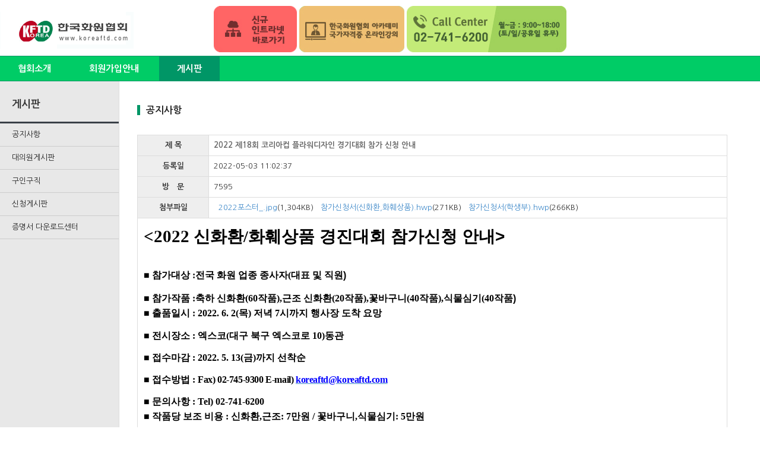

--- FILE ---
content_type: text/html; charset=UTF-8
request_url: http://koreaftd.com/v1/bbs/bbs.php?cmd=view&board_name=notice&bid=11&curpage=2&s_text=&s_text=
body_size: 5541
content:
<!DOCTYPE html>
<!--[if IE 8]> <html lang="ko-KR" class="ie8"> <![endif]-->
<!--[if !IE]><!-->
<html lang="ko-KR">
<!--<![endif]-->
<head>
<meta charset="utf-8" />
<meta name="viewport" content="width=device-width, initial-scale=1.0, maximum-scale=1.0, minimum-scale=0.5" />
<meta http-equiv="X-UA-Compatible" content="IE=edge">
<title>(사)한국화원협회</title>
<meta property="og:title" content="(사)한국화원협회">
<meta property="og:type" content="website">
<meta property="og:image" content="http://www.koreaftd.com/images/sns_logo.png">
<!-- Bootstrap -->
<link href="/v1/assets/css/sy-admin.css?v=1763355346" rel="stylesheet">
<link href="/v1/assets/css/bootstrap.min.css?v=1763355346" rel="stylesheet">
<!--[if lt IE 9]>
<script src="https://oss.maxcdn.com/html5shiv/3.7.2/html5shiv.min.js"></script>
<script src="https://oss.maxcdn.com/respond/1.4.2/respond.min.js"></script>
<![endif]-->
<!-- Bootstrap core JavaScript
================================================== -->
<link href="/v1/assets/plugins/jquery-ui-1.10.4/themes/base/minified/jquery-ui.min.css" rel="stylesheet" />
<script src="/js/util.js"></script>
<script src="/v1/assets/plugins/jquery-1.8.2/jquery-1.8.2.min.js"></script>
<script src="/v1/assets/plugins/jquery-ui-1.10.4/ui/minified/jquery-ui.min.js"></script>
<script src="/v1/assets/plugins/bootstrap-3.1.1/js/bootstrap.min.js"></script>
<script type="text/javascript" src="/v1/assets/js/jquery.techbytarun.excelexportjs.min.js"></script>
<!--[if lt IE 9]>
<script src="/manage/assets/crossbrowserjs/html5shiv.js"></script>
<script src="/manage/assets/crossbrowserjs/respond.min.js"></script>
<script src="/manage/assets/crossbrowserjs/excanvas.min.js"></script>
<![endif]-->
</head>
<style type='text/css'>
.bx-loading{display:none;position:absolute;top:0;left:0;z-index:2000;width:100%;min-height:50px;height:50%;background:url(/manage/images/bx_loader.gif) center center no-repeat}
.inner {
position: absolute;
left: 50%;
transform: translateX(-50%);
}
</style>
<body>
<div id="time_check" style="display:block;text-align:center;width:100%;position:absolute"></div>
<div class="bx-loading"></div>
<div class="top_area">
<div class="top_logo1" style="margin-top:0px;margin-bottom:5px;">
<div style="float:left;width:340px;margin-top:15px;"><a href="/"><img src="/manage/images/logo.gif"></a></div>
<div style="float:left;padding-top:5px;margin-left:20px;margin-bottom:5px;border:0px solid red;">
<a href="https://intranet.koreaftd.com/" target="_blank"><img src="/img/btn_intranet1.gif"></a>
<a href="http://kftd.yadoc.co.kr/kftd.php" target="_blank"><img src="/img/btn_online_lec1.gif"></a>
<img src="/img/btn_callcenter3.gif">
</div>
</div>
<!-- //logo -->
<!-- navigation -->
<div class="navi">
<div style="width:100%;height:1px;background-color: #009666"></div>
<ul class="nav">
<li ><a href="/v1/about.php?page=1"><b>협회소개</b></a></li>
<li ><a href="/v1/membership.php?page=1"><b>회원가입안내</b></a></li>
<li class="active"><a href="/v1/bbs/bbs.php?cmd=list&board_name=notice"><b>게시판</b></a></li>
</ul>
<div style="width:100%;height:1px;background-color: #009666"></div>
</div>
<!-- //navigation -->
</div>
<!-- //top area -->
<div class="inner2" style="width:1250px; min-height: 700px; border: 0px solid red;">
<table class="frame_set">
<tr>
<td class="left_td" style="height:800px;">
<div class="left_area">
<h2>게시판</h2>
<ul class="left_menu">
<li>
<a href="/v1/bbs/bbs.php?cmd=list&board_name=notice">공지사항</a>
</li>
<li>
<a href="/v1/bbs/bbs.php?cmd=list&board_name=vote">대의원게시판</a>
</li>
<li>
<a href="/v1/bbs/bbs.php?cmd=list&board_name=job">구인구직</a>
</li>
<li>
<a href="/v1/bbs/app.php?cmd=list">신청게시판</a>
</li>
<li>
<a href="/v1/bbs/certi.php?cmd=list">증명서 다운로드센터</a>
</li>
</ul>
<div style="height:40px;"></div>
</div>
</td>
<td  class="right_td">
<script>
function Delete() {
var f = document.del;
if (confirm('정말 삭제하시겠습니까?')){
f.submit();
}
}
function OneReply(){
var f = document.onereply;
if (f.user_name.value==''){
alert('이름을 입력하세요.');
f.user_name.focus();
return;
}
if (f.comments.value==''){
alert('내용을 입력하세요.');
f.comments.focus();
return;
}
f.submit();
}
function OneReplyDelete(rid) {
var f = document.delonereply;
if (confirm('정말 삭제하시겠습니까?')){
f.rid.value = rid;
f.submit();
}
}
</script>
<h3 class="bl_a">공지사항</h3>
<br>
<table class="table table-bordered table_left_th">
<tr>
<td style="width:120px;" bgcolor="#eeeeee" height="25" align="center"><b>제 목</b></td>
<td height="25" class="text-left"><div style="width:100%; text-align: left"><font color="#666666"><b>2022 제18회 코리아컵 플라워디자인 경기대회 참가 신청 안내</b></font></div></td>
</tr>
<!--tr>
<td bgcolor="#eeeeee"  height="25" align="center"><b>등록일</b></td>
<td align="center">2022-05-03 11:02:37</td>
<td bgcolor="#eeeeee"  height="25" align="center"><b>방　문</b></td>
<td align="center">7595</td>
</tr-->
<tr>
<td bgcolor="#eeeeee"  height="25" align="center"><b>등록일</b></td>
<td class="text-left">2022-05-03 11:02:37</td>
</tr>
<tr>
<td bgcolor="#eeeeee"  height="25" align="center"><b>방　문</b></td>
<td class="text-left">7595</td>
</tr>
<tr>
<td bgcolor="#eeeeee" height="25" align="center"><b>첨부파일</b></td>
<td style="text-align:left;">&nbsp;
<a href="/commonlib/utils/download.php?fname=20220503110237.jpg">2022포스터_.jpg</a>(1,304KB)&nbsp;&nbsp;
<a href="/commonlib/utils/download.php?fname=20220511102911.hwp">참가신청서(신화환,화훼상품).hwp</a>(271KB)&nbsp;&nbsp;
<a href="/commonlib/utils/download.php?fname=20220524132809.hwp">참가신청서(학생부).hwp</a>(266KB)&nbsp;&nbsp;
</td>
</tr>
<tr>
<td height=45 colspan="2" style="padding:10px;" valign=top><div style="width:100%;word-wrap: break-word;text-align: left;"><p style="margin: 0px; padding: 0px; color: rgb(0, 0, 0); text-transform: none; text-indent: 0px; letter-spacing: normal; font-family: 돋움, Dotum, Helvetica, sans-serif; font-size: 12px; font-style: normal; font-weight: 700; word-spacing: 0px; white-space: normal; orphans: 2; widows: 2; font-variant-ligatures: normal; font-variant-caps: normal; -webkit-text-stroke-width: 0px; text-decoration-thickness: initial; text-decoration-style: initial; text-decoration-color: initial;"><span lang="EN-US" style="text-align: center; letter-spacing: 0pt; font-family: HY신명조; font-size: 22pt;">&lt;2022 </span><span style="text-align: center; font-size: 21pt;">신화환</span><span lang="EN-US" style="text-align: center; letter-spacing: 0pt; font-family: HY신명조; font-size: 21pt;">/</span><span style="text-align: center; font-size: 21pt;">화훼상품 경진대회 참가신청 안내&gt;</span></p><p style="margin: 0px; padding: 0px; color: rgb(0, 0, 0); text-transform: none; text-indent: 0px; letter-spacing: normal; font-family: 돋움, Dotum, Helvetica, sans-serif; font-size: 12px; font-style: normal; font-weight: 700; word-spacing: 0px; white-space: normal; orphans: 2; widows: 2; font-variant-ligatures: normal; font-variant-caps: normal; -webkit-text-stroke-width: 0px; text-decoration-thickness: initial; text-decoration-style: initial; text-decoration-color: initial;">&nbsp;</p><p style="margin: 0px; padding: 0px; color: rgb(0, 0, 0); text-transform: none; text-indent: 0px; letter-spacing: normal; font-family: 돋움, Dotum, Helvetica, sans-serif; font-size: 12px; font-style: normal; font-weight: 700; word-spacing: 0px; white-space: normal; orphans: 2; widows: 2; font-variant-ligatures: normal; font-variant-caps: normal; -webkit-text-stroke-width: 0px; text-decoration-thickness: initial; text-decoration-style: initial; text-decoration-color: initial;">&nbsp;</p><p style="margin: 0px; padding: 0px; color: rgb(0, 0, 0); text-transform: none; text-indent: 0px; letter-spacing: normal; font-family: 돋움, Dotum, Helvetica, sans-serif; font-size: 12px; font-style: normal; font-weight: 700; word-spacing: 0px; white-space: normal; orphans: 2; widows: 2; font-variant-ligatures: normal; font-variant-caps: normal; -webkit-text-stroke-width: 0px; text-decoration-thickness: initial; text-decoration-style: initial; text-decoration-color: initial;"><span style="letter-spacing: 0pt; font-size: 12pt;">■&nbsp;</span><span style="font-size: 12pt;">참가대상&nbsp;</span><span lang="EN-US" style="letter-spacing: 0pt; font-family: HY신명조; font-size: 12pt;">:</span><span style="font-size: 12pt;">전국 화원 업종 종사자</span><span lang="EN-US" style="letter-spacing: 0pt; font-family: HY신명조; font-size: 12pt;">(</span><span style="font-size: 12pt;">대표 및 직원)</span></p><p style="margin: 0px; padding: 0px; color: rgb(0, 0, 0); text-transform: none; text-indent: 0px; letter-spacing: normal; font-family: 돋움, Dotum, Helvetica, sans-serif; font-size: 12px; font-style: normal; font-weight: 700; word-spacing: 0px; white-space: normal; orphans: 2; widows: 2; font-variant-ligatures: normal; font-variant-caps: normal; -webkit-text-stroke-width: 0px; text-decoration-thickness: initial; text-decoration-style: initial; text-decoration-color: initial;"><span style="font-size: 12pt;">&nbsp;</span></p><p class="0" style="margin: 0px; padding: 0px; color: rgb(0, 0, 0); text-transform: none; line-height: 12px; text-indent: 0px; letter-spacing: normal; font-family: 돋움, Dotum, Helvetica, sans-serif; font-size: 12px; font-style: normal; font-weight: 700; word-spacing: 0px; white-space: normal; orphans: 2; widows: 2; font-variant-ligatures: normal; font-variant-caps: normal; -webkit-text-stroke-width: 0px; text-decoration-thickness: initial; text-decoration-style: initial; text-decoration-color: initial;"><span style="letter-spacing: 0pt; font-size: 12pt;">■&nbsp;</span><span style="font-size: 12pt;">참가작품&nbsp;</span><span lang="EN-US" style="letter-spacing: 0pt; font-family: HY신명조; font-size: 12pt;">:</span><span style="font-size: 12pt;">축하 신화환</span><span lang="EN-US" style="letter-spacing: 0pt; font-family: HY신명조; font-size: 12pt;">(60</span><span style="font-size: 12pt;">작품</span><span lang="EN-US" style="letter-spacing: 0pt; font-family: HY신명조; font-size: 12pt;">),</span><span style="font-size: 12pt;">근조 신화환</span><span lang="EN-US" style="letter-spacing: 0pt; font-family: HY신명조; font-size: 12pt;">(20</span><span style="font-size: 12pt;">작품</span><span lang="EN-US" style="letter-spacing: 0pt; font-family: HY신명조; font-size: 12pt;">),</span><span style="font-size: 12pt;">꽃바구니</span><span lang="EN-US" style="letter-spacing: 0pt; font-family: HY신명조; font-size: 12pt;">(40</span><span style="font-size: 12pt;">작품</span><span lang="EN-US" style="letter-spacing: 0pt; font-family: HY신명조; font-size: 12pt;">),</span><span style="font-size: 12pt;">식물심기</span><span lang="EN-US" style="letter-spacing: 0pt; font-family: HY신명조; font-size: 12pt;">(40</span><span style="font-size: 12pt;">작품)</span></p><p class="0" style="margin: 0px; padding: 0px; color: rgb(0, 0, 0); text-transform: none; line-height: 12px; text-indent: 0px; letter-spacing: normal; font-family: 돋움, Dotum, Helvetica, sans-serif; font-size: 12px; font-style: normal; font-weight: 700; word-spacing: 0px; white-space: normal; orphans: 2; widows: 2; font-variant-ligatures: normal; font-variant-caps: normal; -webkit-text-stroke-width: 0px; text-decoration-thickness: initial; text-decoration-style: initial; text-decoration-color: initial;">&nbsp;<o:p></o:p></p><p class="0" style="margin: 0px; padding: 0px; color: rgb(0, 0, 0); text-transform: none; line-height: 12px; text-indent: 0px; letter-spacing: normal; font-family: 돋움, Dotum, Helvetica, sans-serif; font-size: 12px; font-style: normal; font-weight: 700; word-spacing: 0px; white-space: normal; orphans: 2; widows: 2; font-variant-ligatures: normal; font-variant-caps: normal; -webkit-text-stroke-width: 0px; text-decoration-thickness: initial; text-decoration-style: initial; text-decoration-color: initial;"><span style="letter-spacing: 0pt; font-size: 12pt;">■&nbsp;</span><span style="font-size: 12pt;">출품일시&nbsp;</span><span lang="EN-US" style="letter-spacing: 0pt; font-family: HY신명조; font-size: 12pt;">: 2022. 6. 2(</span><span style="font-size: 12pt;">목</span><span lang="EN-US" style="letter-spacing: 0pt; font-family: HY신명조; font-size: 12pt;">) </span><span style="font-size: 12pt;">저녁&nbsp;</span><span lang="EN-US" style="letter-spacing: 0pt; font-family: HY신명조; font-size: 12pt;">7</span><span style="font-size: 12pt;">시까지 행사장 도착 요망</span></p><p class="0" style="margin: 0px; padding: 0px; color: rgb(0, 0, 0); text-transform: none; line-height: 12px; text-indent: 0px; letter-spacing: normal; font-family: 돋움, Dotum, Helvetica, sans-serif; font-size: 12px; font-style: normal; font-weight: 700; word-spacing: 0px; white-space: normal; orphans: 2; widows: 2; font-variant-ligatures: normal; font-variant-caps: normal; -webkit-text-stroke-width: 0px; text-decoration-thickness: initial; text-decoration-style: initial; text-decoration-color: initial;"><span style="font-size: 12pt;">&nbsp;</span></p><p class="0" style="margin: 0px; padding: 0px; color: rgb(0, 0, 0); text-transform: none; line-height: 12px; text-indent: 0px; letter-spacing: normal; font-family: 돋움, Dotum, Helvetica, sans-serif; font-size: 12px; font-style: normal; font-weight: 700; word-spacing: 0px; white-space: normal; orphans: 2; widows: 2; font-variant-ligatures: normal; font-variant-caps: normal; -webkit-text-stroke-width: 0px; text-decoration-thickness: initial; text-decoration-style: initial; text-decoration-color: initial;">&nbsp;<o:p></o:p></p><p class="0" style="margin: 0px; padding: 0px; color: rgb(0, 0, 0); text-transform: none; line-height: 12px; text-indent: 0px; letter-spacing: normal; font-family: 돋움, Dotum, Helvetica, sans-serif; font-size: 12px; font-style: normal; font-weight: 700; word-spacing: 0px; white-space: normal; orphans: 2; widows: 2; font-variant-ligatures: normal; font-variant-caps: normal; -webkit-text-stroke-width: 0px; text-decoration-thickness: initial; text-decoration-style: initial; text-decoration-color: initial;"><span style="letter-spacing: 0pt; font-size: 12pt;">■&nbsp;</span><span style="font-size: 12pt;">전시장소&nbsp;</span><span lang="EN-US" style="letter-spacing: 0pt; font-family: HY신명조; font-size: 12pt;">: </span><span style="font-size: 12pt;">엑스코</span><span lang="EN-US" style="letter-spacing: 0pt; font-family: HY신명조; font-size: 12pt;">(</span><span style="font-size: 12pt;">대구 북구 엑스코로&nbsp;</span><span lang="EN-US" style="letter-spacing: 0pt; font-family: HY신명조; font-size: 12pt;">10)</span><span style="font-size: 12pt;">동관</span></p><p class="0" style="margin: 0px; padding: 0px; color: rgb(0, 0, 0); text-transform: none; line-height: 12px; text-indent: 0px; letter-spacing: normal; font-family: 돋움, Dotum, Helvetica, sans-serif; font-size: 12px; font-style: normal; font-weight: 700; word-spacing: 0px; white-space: normal; orphans: 2; widows: 2; font-variant-ligatures: normal; font-variant-caps: normal; -webkit-text-stroke-width: 0px; text-decoration-thickness: initial; text-decoration-style: initial; text-decoration-color: initial;">&nbsp;<o:p></o:p></p><p class="0" style="margin: 0px; padding: 0px; color: rgb(0, 0, 0); text-transform: none; line-height: 12px; text-indent: 0px; letter-spacing: normal; font-family: 돋움, Dotum, Helvetica, sans-serif; font-size: 12px; font-style: normal; font-weight: 700; word-spacing: 0px; white-space: normal; orphans: 2; widows: 2; font-variant-ligatures: normal; font-variant-caps: normal; -webkit-text-stroke-width: 0px; text-decoration-thickness: initial; text-decoration-style: initial; text-decoration-color: initial;">&nbsp;</p><p class="0" style="margin: 0px; padding: 0px; color: rgb(0, 0, 0); text-transform: none; line-height: 12px; text-indent: 0px; letter-spacing: normal; font-family: 돋움, Dotum, Helvetica, sans-serif; font-size: 12px; font-style: normal; font-weight: 700; word-spacing: 0px; white-space: normal; orphans: 2; widows: 2; font-variant-ligatures: normal; font-variant-caps: normal; -webkit-text-stroke-width: 0px; text-decoration-thickness: initial; text-decoration-style: initial; text-decoration-color: initial;"><span style="letter-spacing: 0pt; font-size: 12pt;">■&nbsp;</span><span style="font-size: 12pt;">접수마감&nbsp;</span><span lang="EN-US" style="letter-spacing: 0pt; font-family: HY신명조; font-size: 12pt;">: 2022. 5. 13(</span><span style="font-size: 12pt;">금</span><span lang="EN-US" style="letter-spacing: 0pt; font-family: HY신명조; font-size: 12pt;">)</span><span style="font-size: 12pt;">까지 선착순</span></p><p class="0" style="margin: 0px; padding: 0px; color: rgb(0, 0, 0); text-transform: none; line-height: 12px; text-indent: 0px; letter-spacing: normal; font-family: 돋움, Dotum, Helvetica, sans-serif; font-size: 12px; font-style: normal; font-weight: 700; word-spacing: 0px; white-space: normal; orphans: 2; widows: 2; font-variant-ligatures: normal; font-variant-caps: normal; -webkit-text-stroke-width: 0px; text-decoration-thickness: initial; text-decoration-style: initial; text-decoration-color: initial;">&nbsp;<o:p></o:p></p><p class="0" style="margin: 0px; padding: 0px; color: rgb(0, 0, 0); text-transform: none; line-height: 12px; text-indent: 0px; letter-spacing: normal; font-family: 돋움, Dotum, Helvetica, sans-serif; font-size: 12px; font-style: normal; font-weight: 700; word-spacing: 0px; white-space: normal; orphans: 2; widows: 2; font-variant-ligatures: normal; font-variant-caps: normal; -webkit-text-stroke-width: 0px; text-decoration-thickness: initial; text-decoration-style: initial; text-decoration-color: initial;">&nbsp;</p><p class="0" style="margin: 0px; padding: 0px; color: rgb(0, 0, 0); text-transform: none; line-height: 12px; text-indent: 0px; letter-spacing: normal; font-family: 돋움, Dotum, Helvetica, sans-serif; font-size: 12px; font-style: normal; font-weight: 700; word-spacing: 0px; white-space: normal; orphans: 2; widows: 2; font-variant-ligatures: normal; font-variant-caps: normal; -webkit-text-stroke-width: 0px; text-decoration-thickness: initial; text-decoration-style: initial; text-decoration-color: initial;"><span style="letter-spacing: 0pt; font-size: 12pt;">■&nbsp;</span><span style="font-size: 12pt;">접수방법&nbsp;</span><span lang="EN-US" style="letter-spacing: 0pt; font-family: HY신명조; font-size: 12pt;">: </span><span lang="EN-US" style="letter-spacing: -0.3pt; font-family: HY신명조; font-size: 12pt;">Fax) 02-745-9300 E-mail)&nbsp;</span><a href="mailto:koreaftd@koreaftd.com"><u><span lang="EN-US" style="color: rgb(0, 0, 255); letter-spacing: -0.3pt; font-family: HY신명조; font-size: 12pt;">koreaftd@koreaftd.com</span></u></a></p><p class="0" style="margin: 0px; padding: 0px; color: rgb(0, 0, 0); text-transform: none; line-height: 12px; text-indent: 0px; letter-spacing: normal; font-family: 돋움, Dotum, Helvetica, sans-serif; font-size: 12px; font-style: normal; font-weight: 700; word-spacing: 0px; white-space: normal; orphans: 2; widows: 2; font-variant-ligatures: normal; font-variant-caps: normal; -webkit-text-stroke-width: 0px; text-decoration-thickness: initial; text-decoration-style: initial; text-decoration-color: initial;">&nbsp;</p><p class="0" style="margin: 0px; padding: 0px; color: rgb(0, 0, 0); text-transform: none; line-height: 12px; text-indent: 0px; letter-spacing: normal; font-family: 돋움, Dotum, Helvetica, sans-serif; font-size: 12px; font-style: normal; font-weight: 700; word-spacing: 0px; white-space: normal; orphans: 2; widows: 2; font-variant-ligatures: normal; font-variant-caps: normal; -webkit-text-stroke-width: 0px; text-decoration-thickness: initial; text-decoration-style: initial; text-decoration-color: initial;">&nbsp;</p><p class="0" style="margin: 0px; padding: 0px; color: rgb(0, 0, 0); text-transform: none; line-height: 12px; text-indent: 0px; letter-spacing: normal; font-family: 돋움, Dotum, Helvetica, sans-serif; font-size: 12px; font-style: normal; font-weight: 700; word-spacing: 0px; white-space: normal; orphans: 2; widows: 2; font-variant-ligatures: normal; font-variant-caps: normal; -webkit-text-stroke-width: 0px; text-decoration-thickness: initial; text-decoration-style: initial; text-decoration-color: initial;"><span lang="EN-US" style="letter-spacing: -0.3pt; font-family: HY신명조; font-size: 12pt;"></span></p><p class="0" style="margin: 0px; padding: 0px; color: rgb(0, 0, 0); text-transform: none; line-height: 12px; text-indent: 0px; letter-spacing: normal; font-family: 돋움, Dotum, Helvetica, sans-serif; font-size: 12px; font-style: normal; font-weight: 700; word-spacing: 0px; white-space: normal; orphans: 2; widows: 2; font-variant-ligatures: normal; font-variant-caps: normal; -webkit-text-stroke-width: 0px; text-decoration-thickness: initial; text-decoration-style: initial; text-decoration-color: initial;"><span style="letter-spacing: 0pt; font-size: 12pt;">■&nbsp;</span><span style="font-size: 12pt;">문의사항&nbsp;</span><span lang="EN-US" style="letter-spacing: 0pt; font-family: HY신명조; font-size: 12pt;">: Tel) 02-741-6200</span></p><p class="0" style="margin: 0px; padding: 0px; color: rgb(0, 0, 0); text-transform: none; line-height: 12px; text-indent: 0px; letter-spacing: normal; font-family: 돋움, Dotum, Helvetica, sans-serif; font-size: 12px; font-style: normal; font-weight: 700; word-spacing: 0px; white-space: normal; orphans: 2; widows: 2; font-variant-ligatures: normal; font-variant-caps: normal; -webkit-text-stroke-width: 0px; text-decoration-thickness: initial; text-decoration-style: initial; text-decoration-color: initial;">&nbsp;<o:p></o:p></p><p class="0" style="margin: 0px; padding: 0px; color: rgb(0, 0, 0); text-transform: none; line-height: 12px; text-indent: 0px; letter-spacing: normal; font-family: 돋움, Dotum, Helvetica, sans-serif; font-size: 12px; font-style: normal; font-weight: 700; word-spacing: 0px; white-space: normal; orphans: 2; widows: 2; font-variant-ligatures: normal; font-variant-caps: normal; -webkit-text-stroke-width: 0px; text-decoration-thickness: initial; text-decoration-style: initial; text-decoration-color: initial;"><span style="letter-spacing: 0pt; font-size: 12pt;">■&nbsp;</span><span style="font-size: 12pt;">작품당 보조 비용&nbsp;</span><span lang="EN-US" style="letter-spacing: 0pt; font-family: HY신명조; font-size: 12pt;">: </span><span style="font-size: 12pt;">신화환</span><span lang="EN-US" style="letter-spacing: 0pt; font-family: HY신명조; font-size: 12pt;">,</span><span style="font-size: 12pt;">근조</span><span lang="EN-US" style="letter-spacing: 0pt; font-family: HY신명조; font-size: 12pt;">: 7</span><span style="font-size: 12pt;">만원&nbsp;</span><span lang="EN-US" style="letter-spacing: 0pt; font-family: HY신명조; font-size: 12pt;">/ </span><span style="font-size: 12pt;">꽃바구니</span><span lang="EN-US" style="letter-spacing: 0pt; font-family: HY신명조; font-size: 12pt;">,</span><span style="font-size: 12pt;">식물심기</span><span lang="EN-US" style="letter-spacing: 0pt; font-family: HY신명조; font-size: 12pt;">: 5</span><span style="font-size: 12pt;">만원</span></p><p class="0" style="margin: 0px; padding: 0px; color: rgb(0, 0, 0); text-transform: none; line-height: 12px; text-indent: 0px; letter-spacing: normal; font-family: 돋움, Dotum, Helvetica, sans-serif; font-size: 12px; font-style: normal; font-weight: 700; word-spacing: 0px; white-space: normal; orphans: 2; widows: 2; font-variant-ligatures: normal; font-variant-caps: normal; -webkit-text-stroke-width: 0px; text-decoration-thickness: initial; text-decoration-style: initial; text-decoration-color: initial;"><span style="font-size: 12pt;">&nbsp;</span></p><p class="0" style="margin: 0px; padding: 0px; color: rgb(0, 0, 0); text-transform: none; line-height: 12px; text-indent: 0px; letter-spacing: normal; font-family: 돋움, Dotum, Helvetica, sans-serif; font-size: 12px; font-style: normal; font-weight: 700; word-spacing: 0px; white-space: normal; orphans: 2; widows: 2; font-variant-ligatures: normal; font-variant-caps: normal; -webkit-text-stroke-width: 0px; text-decoration-thickness: initial; text-decoration-style: initial; text-decoration-color: initial;">&nbsp;<o:p></o:p></p><p class="0" style="margin: 0px; padding: 0px; color: rgb(0, 0, 0); text-transform: none; line-height: 12px; text-indent: 0px; letter-spacing: normal; font-family: 돋움, Dotum, Helvetica, sans-serif; font-size: 12px; font-style: normal; font-weight: 700; word-spacing: 0px; white-space: normal; orphans: 2; widows: 2; font-variant-ligatures: normal; font-variant-caps: normal; -webkit-text-stroke-width: 0px; text-decoration-thickness: initial; text-decoration-style: initial; text-decoration-color: initial;"><span style="letter-spacing: 0pt; font-size: 12pt;">■&nbsp;</span><span style="font-size: 12pt;">시상내역</span></p><p class="0" style="margin: 0px; padding: 0px; color: rgb(0, 0, 0); text-transform: none; text-indent: 0px; letter-spacing: normal; font-family: 돋움, Dotum, Helvetica, sans-serif; font-size: 12px; font-style: normal; font-weight: 700; word-spacing: 0px; white-space: normal; orphans: 2; widows: 2; font-variant-ligatures: normal; font-variant-caps: normal; -webkit-text-stroke-width: 0px; text-decoration-thickness: initial; text-decoration-style: initial; text-decoration-color: initial;"><span lang="EN-US" style="letter-spacing: -1pt; font-family: HY신명조; font-size: 11pt;"></span><span style="letter-spacing: -1pt; font-size: 11pt;">&nbsp; &nbsp;신화환</span><span lang="EN-US" style="letter-spacing: -1pt; font-family: HY신명조; font-size: 11pt;">-</span><span style="letter-spacing: -1pt; font-size: 11pt;">금상&nbsp;</span><span lang="EN-US" style="letter-spacing: -1pt; font-family: HY신명조; font-size: 11pt;">(1</span><span style="letter-spacing: -1pt; font-size: 11pt;">명&nbsp;</span><span lang="EN-US" style="letter-spacing: -1pt; font-family: HY신명조; font-size: 11pt;">30</span><span style="letter-spacing: -1pt; font-size: 11pt;">만원</span><span lang="EN-US" style="letter-spacing: -1pt; font-family: HY신명조; font-size: 11pt;">) ,</span><span style="letter-spacing: -1pt; font-size: 11pt;">은상</span><span lang="EN-US" style="letter-spacing: -1pt; font-family: HY신명조; font-size: 11pt;">(1</span><span style="letter-spacing: -1pt; font-size: 11pt;">명&nbsp;</span><span lang="EN-US" style="letter-spacing: -1pt; font-family: HY신명조; font-size: 11pt;">20</span><span style="letter-spacing: -1pt; font-size: 11pt;">만원</span><span lang="EN-US" style="letter-spacing: -1pt; font-family: HY신명조; font-size: 11pt;">),</span><span style="letter-spacing: -1pt; font-size: 11pt;">동상&nbsp;</span><span lang="EN-US" style="letter-spacing: -1pt; font-family: HY신명조; font-size: 11pt;">(1</span><span style="letter-spacing: -1pt; font-size: 11pt;">명&nbsp;</span><span lang="EN-US" style="letter-spacing: -1pt; font-family: HY신명조; font-size: 11pt;">10</span><span style="letter-spacing: -1pt; font-size: 11pt;">만원</span><span lang="EN-US" style="letter-spacing: -1pt; font-family: HY신명조; font-size: 11pt;">),</span><span style="letter-spacing: -1pt; font-size: 11pt;">장려상&nbsp;</span><span lang="EN-US" style="letter-spacing: -1pt; font-family: HY신명조; font-size: 11pt;">(2</span><span style="letter-spacing: -1pt; font-size: 11pt;">명</span><span lang="EN-US" style="letter-spacing: -1pt; font-family: HY신명조; font-size: 11pt;">)</span></p><p class="0" style="margin: 0px; padding: 0px; color: rgb(0, 0, 0); text-transform: none; text-indent: 0px; letter-spacing: normal; font-family: 돋움, Dotum, Helvetica, sans-serif; font-size: 12px; font-style: normal; font-weight: 700; word-spacing: 0px; white-space: normal; orphans: 2; widows: 2; font-variant-ligatures: normal; font-variant-caps: normal; -webkit-text-stroke-width: 0px; text-decoration-thickness: initial; text-decoration-style: initial; text-decoration-color: initial;"><span lang="EN-US" style="letter-spacing: -1pt; font-family: HY신명조; font-size: 11pt;"></span><span style="letter-spacing: -1pt; font-size: 11pt;">&nbsp; &nbsp;화훼상품</span><span lang="EN-US" style="letter-spacing: -1pt; font-family: HY신명조; font-size: 11pt;">-</span><span style="letter-spacing: -1pt; font-size: 11pt;">금상&nbsp;</span><span lang="EN-US" style="letter-spacing: -1pt; font-family: HY신명조; font-size: 11pt;">(1</span><span style="letter-spacing: -1pt; font-size: 11pt;">명&nbsp;</span><span lang="EN-US" style="letter-spacing: -1pt; font-family: HY신명조; font-size: 11pt;">30</span><span style="letter-spacing: -1pt; font-size: 11pt;">만원</span><span lang="EN-US" style="letter-spacing: -1pt; font-family: HY신명조; font-size: 11pt;">) ,</span><span style="letter-spacing: -1pt; font-size: 11pt;">은상</span><span lang="EN-US" style="letter-spacing: -1pt; font-family: HY신명조; font-size: 11pt;">(1</span><span style="letter-spacing: -1pt; font-size: 11pt;">명&nbsp;</span><span lang="EN-US" style="letter-spacing: -1pt; font-family: HY신명조; font-size: 11pt;">20</span><span style="letter-spacing: -1pt; font-size: 11pt;">만원</span><span lang="EN-US" style="letter-spacing: -1pt; font-family: HY신명조; font-size: 11pt;">),</span><span style="letter-spacing: -1pt; font-size: 11pt;">동상&nbsp;</span><span lang="EN-US" style="letter-spacing: -1pt; font-family: HY신명조; font-size: 11pt;">(1</span><span style="letter-spacing: -1pt; font-size: 11pt;">명&nbsp;</span><span lang="EN-US" style="letter-spacing: -1pt; font-family: HY신명조; font-size: 11pt;">10</span><span style="letter-spacing: -1pt; font-size: 11pt;">만원</span><span lang="EN-US" style="letter-spacing: -1pt; font-family: HY신명조; font-size: 11pt;">),</span><span style="letter-spacing: -1pt; font-size: 11pt;">장려상&nbsp;</span><span lang="EN-US" style="letter-spacing: -1pt; font-family: HY신명조; font-size: 11pt;">(2</span><span style="letter-spacing: -1pt; font-size: 11pt;">명</span><span lang="EN-US" style="letter-spacing: -1pt; font-family: HY신명조; font-size: 11pt;">)</span></p><p class="0" style="margin: 0px; padding: 0px; color: rgb(0, 0, 0); text-transform: none; text-indent: 0px; letter-spacing: normal; font-family: 돋움, Dotum, Helvetica, sans-serif; font-size: 12px; font-style: normal; font-weight: 700; word-spacing: 0px; white-space: normal; orphans: 2; widows: 2; font-variant-ligatures: normal; font-variant-caps: normal; -webkit-text-stroke-width: 0px; text-decoration-thickness: initial; text-decoration-style: initial; text-decoration-color: initial;">&nbsp;</p><p class="0" style="margin: 0px; padding: 0px; color: rgb(0, 0, 0); text-transform: none; line-height: 12px; text-indent: 0px; letter-spacing: normal; font-family: 돋움, Dotum, Helvetica, sans-serif; font-size: 12px; font-style: normal; font-weight: 700; word-spacing: 0px; white-space: normal; orphans: 2; widows: 2; font-variant-ligatures: normal; font-variant-caps: normal; -webkit-text-stroke-width: 0px; text-decoration-thickness: initial; text-decoration-style: initial; text-decoration-color: initial;"><span lang="EN-US" style="font-family: HY신명조; font-size: 12pt;"></span></p><p class="0" style="margin: 0px; padding: 0px; color: rgb(0, 0, 0); text-transform: none; line-height: 12px; text-indent: 0px; letter-spacing: normal; font-family: 돋움, Dotum, Helvetica, sans-serif; font-size: 12px; font-style: normal; font-weight: 700; word-spacing: 0px; white-space: normal; orphans: 2; widows: 2; font-variant-ligatures: normal; font-variant-caps: normal; -webkit-text-stroke-width: 0px; text-decoration-thickness: initial; text-decoration-style: initial; text-decoration-color: initial;"><span style="letter-spacing: 0pt; font-size: 12pt;">■&nbsp;</span><span style="font-size: 12pt;">작품 규정</span></p><p class="0" style="margin: 0px; padding: 0px; color: rgb(0, 0, 0); text-transform: none; line-height: 12px; text-indent: 0px; letter-spacing: normal; font-family: 돋움, Dotum, Helvetica, sans-serif; font-size: 12px; font-style: normal; font-weight: 700; word-spacing: 0px; white-space: normal; orphans: 2; widows: 2; font-variant-ligatures: normal; font-variant-caps: normal; -webkit-text-stroke-width: 0px; text-decoration-thickness: initial; text-decoration-style: initial; text-decoration-color: initial;"><span style="font-size: 12pt;">&nbsp;</span></p><p class="0" style="margin: 0px; padding: 0px; color: rgb(0, 0, 0); text-transform: none; line-height: 12px; text-indent: 0px; letter-spacing: normal; font-family: 돋움, Dotum, Helvetica, sans-serif; font-size: 12px; font-style: normal; font-weight: 700; word-spacing: 0px; white-space: normal; orphans: 2; widows: 2; font-variant-ligatures: normal; font-variant-caps: normal; -webkit-text-stroke-width: 0px; text-decoration-thickness: initial; text-decoration-style: initial; text-decoration-color: initial;"><span lang="EN-US" style="letter-spacing: 0pt; font-family: HY신명조; font-size: 11pt;">-</span><span style="font-size: 11pt;">흰색 철제 신화환 오브제 사용</span></p><p class="0" style="margin: 0px; padding: 0px; color: rgb(0, 0, 0); text-transform: none; line-height: 12px; text-indent: 0px; letter-spacing: normal; font-family: 돋움, Dotum, Helvetica, sans-serif; font-size: 12px; font-style: normal; font-weight: 700; word-spacing: 0px; white-space: normal; orphans: 2; widows: 2; font-variant-ligatures: normal; font-variant-caps: normal; -webkit-text-stroke-width: 0px; text-decoration-thickness: initial; text-decoration-style: initial; text-decoration-color: initial;">&nbsp;</p><p class="0" style="margin: 0px; padding: 0px; color: rgb(0, 0, 0); text-transform: none; line-height: 14.4px; text-indent: 0px; letter-spacing: normal; font-family: 돋움, Dotum, Helvetica, sans-serif; font-size: 12px; font-style: normal; font-weight: 700; word-spacing: 0px; white-space: normal; orphans: 2; widows: 2; font-variant-ligatures: normal; font-variant-caps: normal; -webkit-text-stroke-width: 0px; text-decoration-thickness: initial; text-decoration-style: initial; text-decoration-color: initial;"><span lang="EN-US" style="letter-spacing: 0pt; font-family: HY신명조; font-size: 11pt;">-</span><span style="font-size: 11pt;">근조 신화환에 대국</span><span lang="EN-US" style="letter-spacing: 0pt; font-family: HY신명조; font-size: 11pt;">(</span><span style="font-size: 11pt;">국화</span><span lang="EN-US" style="letter-spacing: 0pt; font-family: HY신명조; font-size: 11pt;">)</span><span style="font-size: 11pt;">은&nbsp;</span><span lang="EN-US" style="letter-spacing: 0pt; font-family: HY신명조; font-size: 11pt;">10</span><span style="font-size: 11pt;">송이 이상 사용금지</span></p><p class="0" style="margin: 0px; padding: 0px; color: rgb(0, 0, 0); text-transform: none; line-height: 14.4px; text-indent: 0px; letter-spacing: normal; font-family: 돋움, Dotum, Helvetica, sans-serif; font-size: 12px; font-style: normal; font-weight: 700; word-spacing: 0px; white-space: normal; orphans: 2; widows: 2; font-variant-ligatures: normal; font-variant-caps: normal; -webkit-text-stroke-width: 0px; text-decoration-thickness: initial; text-decoration-style: initial; text-decoration-color: initial;"><span style="font-size: 11pt;">&nbsp;</span></p><p class="0" style="margin: 0px; padding: 0px; color: rgb(0, 0, 0); text-transform: none; line-height: 14.4px; text-indent: 0px; letter-spacing: normal; font-family: 돋움, Dotum, Helvetica, sans-serif; font-size: 12px; font-style: normal; font-weight: 700; word-spacing: 0px; white-space: normal; orphans: 2; widows: 2; font-variant-ligatures: normal; font-variant-caps: normal; -webkit-text-stroke-width: 0px; text-decoration-thickness: initial; text-decoration-style: initial; text-decoration-color: initial;"><span lang="EN-US" style="letter-spacing: 0pt; font-family: HY신명조; font-size: 12pt;"><span style="font-size: 11pt;">﻿</span></span><span lang="EN-US" style="letter-spacing: 0pt; font-family: HY신명조; font-size: 11pt;">-</span><span style="font-size: 11pt;">화훼상품</span><span lang="EN-US" style="letter-spacing: 0pt; font-family: HY신명조; font-size: 11pt;">(</span><span style="font-size: 11pt;">꽃바구니</span><span lang="EN-US" style="letter-spacing: 0pt; font-family: HY신명조; font-size: 11pt;">,</span><span style="font-size: 11pt;">식물심기</span><span lang="EN-US" style="letter-spacing: 0pt; font-family: HY신명조; font-size: 11pt;">)</span><span style="font-size: 11pt;">은 폭&nbsp;</span><span lang="EN-US" style="letter-spacing: 0pt; font-family: HY신명조; font-size: 11pt;">70cm</span><span style="font-size: 11pt;">이하</span><span lang="EN-US" style="letter-spacing: 0pt; font-family: HY신명조; font-size: 11pt;">,</span><span style="font-size: 11pt;">작품 높이 제한 없음</span></p><p class="0" style="margin: 0px; padding: 0px; color: rgb(0, 0, 0); text-transform: none; line-height: 14.4px; text-indent: 0px; letter-spacing: normal; font-family: 돋움, Dotum, Helvetica, sans-serif; font-size: 12px; font-style: normal; font-weight: 700; word-spacing: 0px; white-space: normal; orphans: 2; widows: 2; font-variant-ligatures: normal; font-variant-caps: normal; -webkit-text-stroke-width: 0px; text-decoration-thickness: initial; text-decoration-style: initial; text-decoration-color: initial;"><span style="font-size: 11pt;">&nbsp;</span></p><p class="0" style="margin: 0px; padding: 0px; color: rgb(0, 0, 0); text-transform: none; line-height: 14.4px; text-indent: 0px; letter-spacing: normal; font-family: 돋움, Dotum, Helvetica, sans-serif; font-size: 12px; font-style: normal; font-weight: 700; word-spacing: 0px; white-space: normal; orphans: 2; widows: 2; font-variant-ligatures: normal; font-variant-caps: normal; -webkit-text-stroke-width: 0px; text-decoration-thickness: initial; text-decoration-style: initial; text-decoration-color: initial;"><span lang="EN-US" style="letter-spacing: 0pt; font-family: HY신명조; font-size: 11pt;">-</span><span style="font-size: 11pt;">공통 리본문구</span></p><p class="0" style="margin: 0px; padding: 0px; color: rgb(0, 0, 0); text-transform: none; line-height: 14.4px; text-indent: 0px; letter-spacing: normal; font-family: 돋움, Dotum, Helvetica, sans-serif; font-size: 12px; font-style: normal; font-weight: 700; word-spacing: 0px; white-space: normal; orphans: 2; widows: 2; font-variant-ligatures: normal; font-variant-caps: normal; -webkit-text-stroke-width: 0px; text-decoration-thickness: initial; text-decoration-style: initial; text-decoration-color: initial;"><span lang="EN-US" style="letter-spacing: 0pt; font-family: HY신명조; font-size: 11pt;">(</span><span style="font-size: 11pt;">오른쪽</span><span lang="EN-US" style="letter-spacing: 0pt; font-family: HY신명조; font-size: 11pt;">)</span><span style="font-size: 11pt;">축 제</span><span lang="EN-US" style="letter-spacing: 0pt; font-family: HY신명조; font-size: 11pt;">18</span><span style="font-size: 11pt;">회 코리아컵 플라워디자인 경기대회</span></p><p class="0" style="margin: 0px; padding: 0px; color: rgb(0, 0, 0); text-transform: none; line-height: 14.4px; text-indent: 0px; letter-spacing: normal; font-family: 돋움, Dotum, Helvetica, sans-serif; font-size: 12px; font-style: normal; font-weight: 700; word-spacing: 0px; white-space: normal; orphans: 2; widows: 2; font-variant-ligatures: normal; font-variant-caps: normal; -webkit-text-stroke-width: 0px; text-decoration-thickness: initial; text-decoration-style: initial; text-decoration-color: initial;"><span lang="EN-US" style="letter-spacing: 0pt; font-family: HY신명조; font-size: 11pt;">(</span><span style="font-size: 11pt;">왼쪽</span><span lang="EN-US" style="letter-spacing: 0pt; font-family: HY신명조; font-size: 11pt;">)</span><span style="font-size: 11pt;">축하와 격려의 글</span></p><p class="0" style="margin: 0px; padding: 0px; color: rgb(0, 0, 0); text-transform: none; line-height: 14.4px; text-indent: 0px; letter-spacing: normal; font-family: 돋움, Dotum, Helvetica, sans-serif; font-size: 12px; font-style: normal; font-weight: 700; word-spacing: 0px; white-space: normal; orphans: 2; widows: 2; font-variant-ligatures: normal; font-variant-caps: normal; -webkit-text-stroke-width: 0px; text-decoration-thickness: initial; text-decoration-style: initial; text-decoration-color: initial;"><span style="font-size: 11pt;">&nbsp;</span></p><p class="0" style="margin: 0px; padding: 0px; color: rgb(0, 0, 0); text-transform: none; line-height: 14.4px; text-indent: 0px; letter-spacing: normal; font-family: 돋움, Dotum, Helvetica, sans-serif; font-size: 12px; font-style: normal; font-weight: 700; word-spacing: 0px; white-space: normal; orphans: 2; widows: 2; font-variant-ligatures: normal; font-variant-caps: normal; -webkit-text-stroke-width: 0px; text-decoration-thickness: initial; text-decoration-style: initial; text-decoration-color: initial;"><span style="font-size: 12pt;">&nbsp;</span></p><p class="0" style="margin: 0px; padding: 0px; color: rgb(0, 0, 0); text-transform: none; line-height: 12px; text-indent: 0px; letter-spacing: normal; font-family: 돋움, Dotum, Helvetica, sans-serif; font-size: 12px; font-style: normal; font-weight: 700; word-spacing: 0px; white-space: normal; orphans: 2; widows: 2; font-variant-ligatures: normal; font-variant-caps: normal; -webkit-text-stroke-width: 0px; text-decoration-thickness: initial; text-decoration-style: initial; text-decoration-color: initial;"><span style="letter-spacing: 0pt; font-size: 12pt;">■&nbsp;</span><span style="font-size: 12pt;">평가 내용&nbsp;</span><span lang="EN-US" style="letter-spacing: 0pt; font-family: HY신명조; font-size: 12pt;">:</span><span style="font-size: 12pt;">예술성</span><span lang="EN-US" style="letter-spacing: 0pt; font-family: HY신명조; font-size: 12pt;">,</span><span style="font-size: 12pt;">창의성</span><span lang="EN-US" style="letter-spacing: 0pt; font-family: HY신명조; font-size: 12pt;">,</span><span style="font-size: 12pt;">용도의 적절성</span><span lang="EN-US" style="letter-spacing: 0pt; font-family: HY신명조; font-size: 12pt;">,</span><span style="font-size: 12pt;">판매가격의 적정성</span></p><p class="0" style="margin: 0px; padding: 0px; color: rgb(0, 0, 0); text-transform: none; line-height: 12px; text-indent: 0px; letter-spacing: normal; font-family: 돋움, Dotum, Helvetica, sans-serif; font-size: 12px; font-style: normal; font-weight: 700; word-spacing: 0px; white-space: normal; orphans: 2; widows: 2; font-variant-ligatures: normal; font-variant-caps: normal; -webkit-text-stroke-width: 0px; text-decoration-thickness: initial; text-decoration-style: initial; text-decoration-color: initial;"><span style="font-size: 12pt;">&nbsp;</span></p><p class="0" style="margin: 0px; padding: 0px; color: rgb(0, 0, 0); text-transform: none; line-height: 12px; text-indent: 0px; letter-spacing: normal; font-family: 돋움, Dotum, Helvetica, sans-serif; font-size: 12px; font-style: normal; font-weight: 700; word-spacing: 0px; white-space: normal; orphans: 2; widows: 2; font-variant-ligatures: normal; font-variant-caps: normal; -webkit-text-stroke-width: 0px; text-decoration-thickness: initial; text-decoration-style: initial; text-decoration-color: initial;">&nbsp;</p><p class="0" style="margin: 0px; padding: 0px; color: rgb(0, 0, 0); text-transform: none; line-height: 12px; text-indent: 0px; letter-spacing: normal; font-family: 돋움, Dotum, Helvetica, sans-serif; font-size: 12px; font-style: normal; font-weight: 700; word-spacing: 0px; white-space: normal; orphans: 2; widows: 2; font-variant-ligatures: normal; font-variant-caps: normal; -webkit-text-stroke-width: 0px; text-decoration-thickness: initial; text-decoration-style: initial; text-decoration-color: initial;"><span style="font-size: 12pt;">&nbsp;</span></p><p class="0" style="margin: 0px; padding: 0px; color: rgb(0, 0, 0); text-transform: none; line-height: 12px; text-indent: 0px; letter-spacing: normal; font-family: 돋움, Dotum, Helvetica, sans-serif; font-size: 12px; font-style: normal; font-weight: 700; word-spacing: 0px; white-space: normal; orphans: 2; widows: 2; font-variant-ligatures: normal; font-variant-caps: normal; -webkit-text-stroke-width: 0px; text-decoration-thickness: initial; text-decoration-style: initial; text-decoration-color: initial;"><span style="font-size: 12pt;">&nbsp;<span lang="EN-US" style="text-align: center; letter-spacing: 0pt; font-family: HY신명조; font-size: 22pt;">&lt;2022<span style="font-family: 돋움,dotum;"> 학생부문 </span></span><span style="text-align: center; font-size: 21pt;">참가신청 안내&gt;</span></span></p><p class="0" style="margin: 0px; padding: 0px; color: rgb(0, 0, 0); text-transform: none; line-height: 12px; text-indent: 0px; letter-spacing: normal; font-family: 돋움, Dotum, Helvetica, sans-serif; font-size: 12px; font-style: normal; font-weight: 700; word-spacing: 0px; white-space: normal; orphans: 2; widows: 2; font-variant-ligatures: normal; font-variant-caps: normal; -webkit-text-stroke-width: 0px; text-decoration-thickness: initial; text-decoration-style: initial; text-decoration-color: initial;"><span style="font-size: 12pt;"><span style="text-align: center; font-size: 21pt;"><br></span></span></p><span style="font-size: 12pt;"><!--StartFragment--><p class="0" style="line-height: 200%; mso-pagination: none; mso-padding-alt: 0.0pt 0.0pt 0.0pt 0.0pt;"><strong><span style="font-size: 11pt; mso-fareast-font-family: 맑은 고딕;"><span style="letter-spacing: 0pt; font-size: 11pt; mso-fareast-font-family: 맑은 고딕; mso-font-width: 100%; mso-text-raise: 0.0pt; mso-hansi-font-family: 맑은 고딕;">▫ </span>참가 자격</span><span lang="EN-US" style="letter-spacing: 0pt; font-family: 맑은 고딕; font-size: 11pt; mso-font-width: 100%; mso-text-raise: 0.0pt; mso-ascii-font-family: 맑은 고딕;">: </span><span style="font-size: 11pt; mso-fareast-font-family: 맑은 고딕;">대한민국 국적의 학생증 소지자</span></strong></p><p class="0" style="line-height: 200%; mso-pagination: none; mso-padding-alt: 0.0pt 0.0pt 0.0pt 0.0pt;"><strong><span lang="EN-US" style="font-family: 맑은 고딕; font-size: 11pt;"> </span><span style="letter-spacing: 0pt; font-size: 11pt; mso-fareast-font-family: 맑은 고딕; mso-font-width: 100%; mso-text-raise: 0.0pt; mso-hansi-font-family: 맑은 고딕;">▫ </span><span style="font-size: 11pt; mso-fareast-font-family: 맑은 고딕;">출품 작품</span><span lang="EN-US" style="letter-spacing: 0pt; font-family: 맑은 고딕; font-size: 11pt; mso-font-width: 100%; mso-text-raise: 0.0pt; mso-ascii-font-family: 맑은 고딕;">: </span><span lang="EN-US" style="letter-spacing: -0.5pt; font-family: 맑은 고딕; font-size: 11pt; mso-font-width: 100%; mso-text-raise: 0.0pt; mso-ascii-font-family: 맑은 고딕;">Surprise-Hand tied Bouquet : </span><span style="letter-spacing: -0.5pt; font-size: 11pt; mso-fareast-font-family: 맑은 고딕;">주제에 맞는 꽃다발 제작</span></strong></p><p class="0" style="line-height: 200%; mso-pagination: none; mso-padding-alt: 0.0pt 0.0pt 0.0pt 0.0pt;"><strong><span lang="EN-US" style="font-family: 맑은 고딕; font-size: 11pt;"> </span><span style="letter-spacing: 0pt; font-size: 11pt; mso-fareast-font-family: 맑은 고딕; mso-font-width: 100%; mso-text-raise: 0.0pt; mso-hansi-font-family: 맑은 고딕;">▫ </span><span style="font-size: 11pt; mso-fareast-font-family: 맑은 고딕;">대회 일시</span><span lang="EN-US" style="letter-spacing: 0pt; font-family: 맑은 고딕; font-size: 11pt; mso-font-width: 100%; mso-text-raise: 0.0pt; mso-ascii-font-family: 맑은 고딕;">: 2022</span><span style="font-size: 11pt; mso-fareast-font-family: 맑은 고딕;">년 </span><span lang="EN-US" style="letter-spacing: 0pt; font-family: 맑은 고딕; font-size: 11pt; mso-font-width: 100%; mso-text-raise: 0.0pt; mso-ascii-font-family: 맑은 고딕;">6</span><span style="font-size: 11pt; mso-fareast-font-family: 맑은 고딕;">월 </span><span lang="EN-US" style="letter-spacing: 0pt; font-family: 맑은 고딕; font-size: 11pt; mso-font-width: 100%; mso-text-raise: 0.0pt; mso-ascii-font-family: 맑은 고딕;">4</span><span style="font-size: 11pt; mso-fareast-font-family: 맑은 고딕;">일</span><span lang="EN-US" style="letter-spacing: 0pt; font-family: 맑은 고딕; font-size: 11pt; mso-font-width: 100%; mso-text-raise: 0.0pt; mso-ascii-font-family: 맑은 고딕;">(</span><span style="font-size: 11pt; mso-fareast-font-family: 맑은 고딕;">토</span><span lang="EN-US" style="letter-spacing: 0pt; font-family: 맑은 고딕; font-size: 11pt; mso-font-width: 100%; mso-text-raise: 0.0pt; mso-ascii-font-family: 맑은 고딕;">) 13</span><span style="font-size: 11pt; mso-fareast-font-family: 맑은 고딕;">시</span><span lang="EN-US" style="letter-spacing: 0pt; font-family: 맑은 고딕; font-size: 11pt; mso-font-width: 100%; mso-text-raise: 0.0pt; mso-ascii-font-family: 맑은 고딕;">-14</span><span style="font-size: 11pt; mso-fareast-font-family: 맑은 고딕;">시</span></strong></p><p class="0" style="line-height: 200%; mso-pagination: none; mso-padding-alt: 0.0pt 0.0pt 0.0pt 0.0pt;"><strong><span lang="EN-US" style="font-family: 맑은 고딕; font-size: 11pt;"> </span><span style="letter-spacing: 0pt; font-size: 11pt; mso-fareast-font-family: 맑은 고딕; mso-font-width: 100%; mso-text-raise: 0.0pt; mso-hansi-font-family: 맑은 고딕;">▫ </span><span style="font-size: 11pt; mso-fareast-font-family: 맑은 고딕;">대회 장소</span><span lang="EN-US" style="letter-spacing: 0pt; font-family: 맑은 고딕; font-size: 11pt; mso-font-width: 100%; mso-text-raise: 0.0pt; mso-ascii-font-family: 맑은 고딕;">: </span><span style="font-size: 11pt; mso-fareast-font-family: 맑은 고딕;">엑스코 </span><span lang="EN-US" style="letter-spacing: 0pt; font-family: 맑은 고딕; font-size: 11pt; mso-font-width: 100%; mso-text-raise: 0.0pt; mso-ascii-font-family: 맑은 고딕;">(</span><span style="font-size: 11pt; mso-fareast-font-family: 맑은 고딕;">대구 북구 엑스코로 </span><span lang="EN-US" style="letter-spacing: 0pt; font-family: 맑은 고딕; font-size: 11pt; mso-font-width: 100%; mso-text-raise: 0.0pt; mso-ascii-font-family: 맑은 고딕;">10)</span></strong></p><p class="0" style="line-height: 200%; mso-pagination: none; mso-padding-alt: 0.0pt 0.0pt 0.0pt 0.0pt;"><strong><span lang="EN-US" style="font-family: 맑은 고딕; font-size: 11pt;"> </span><span style="letter-spacing: 0pt; font-size: 11pt; mso-fareast-font-family: 맑은 고딕; mso-font-width: 100%; mso-text-raise: 0.0pt; mso-hansi-font-family: 맑은 고딕;">▫ </span><span style="font-size: 11pt; mso-fareast-font-family: 맑은 고딕;">접수 마감</span><span lang="EN-US" style="letter-spacing: 0pt; font-family: 맑은 고딕; font-size: 11pt; mso-font-width: 100%; mso-text-raise: 0.0pt; mso-ascii-font-family: 맑은 고딕;">: 2022</span><span style="font-size: 11pt; mso-fareast-font-family: 맑은 고딕;">년 </span><span lang="EN-US" style="letter-spacing: 0pt; font-family: 맑은 고딕; font-size: 11pt; mso-font-width: 100%; mso-text-raise: 0.0pt; mso-ascii-font-family: 맑은 고딕;">5</span><span style="font-size: 11pt; mso-fareast-font-family: 맑은 고딕;">월 </span><span lang="EN-US" style="letter-spacing: 0pt; font-family: 맑은 고딕; font-size: 11pt; mso-font-width: 100%; mso-text-raise: 0.0pt; mso-ascii-font-family: 맑은 고딕;">25</span><span style="font-size: 11pt; mso-fareast-font-family: 맑은 고딕;">일</span><span lang="EN-US" style="letter-spacing: 0pt; font-family: 맑은 고딕; font-size: 11pt; mso-font-width: 100%; mso-text-raise: 0.0pt; mso-ascii-font-family: 맑은 고딕;">(</span><span style="font-size: 11pt; mso-fareast-font-family: 맑은 고딕;">수</span><span lang="EN-US" style="letter-spacing: 0pt; font-family: 맑은 고딕; font-size: 11pt; mso-font-width: 100%; mso-text-raise: 0.0pt; mso-ascii-font-family: 맑은 고딕;">), </span><span style="font-size: 11pt; mso-fareast-font-family: 맑은 고딕;">선착순 </span><span lang="EN-US" style="letter-spacing: 0pt; font-family: 맑은 고딕; font-size: 11pt; mso-font-width: 100%; mso-text-raise: 0.0pt; mso-ascii-font-family: 맑은 고딕;">40</span><span style="font-size: 11pt; mso-fareast-font-family: 맑은 고딕;">작품</span></strong></p><p class="0" style="line-height: 200%; mso-pagination: none; mso-padding-alt: 0.0pt 0.0pt 0.0pt 0.0pt;"><strong><span lang="EN-US" style="font-family: 맑은 고딕; font-size: 11pt;"> </span><span style="letter-spacing: 0pt; font-size: 11pt; mso-fareast-font-family: 맑은 고딕; mso-font-width: 100%; mso-text-raise: 0.0pt; mso-hansi-font-family: 맑은 고딕;">▫ </span><span style="font-size: 11pt; mso-fareast-font-family: 맑은 고딕;">접</span><span style="font-size: 11pt; mso-fareast-font-family: 맑은 고딕;">수 방법</span><span lang="EN-US" style="letter-spacing: 0pt; font-family: 맑은 고딕; font-size: 11pt; mso-font-width: 100%; mso-text-raise: 0.0pt; mso-ascii-font-family: 맑은 고딕;">: </span><span style="font-size: 11pt; mso-fareast-font-family: 맑은 고딕;">이메일 </span></strong><a href="mailto:koreaftd@daum.net"><span lang="EN-US" style="color: rgb(128, 0, 128); letter-spacing: 0pt; font-family: 맑은 고딕; font-size: 11pt; mso-font-width: 100%; mso-text-raise: 0.0pt; mso-ascii-font-family: 맑은 고딕;"><strong>koreaftd@koreaftd.com</strong></span></a><span lang="EN-US" style="font-family: 맑은 고딕; font-size: 11pt;"><strong> </strong></span></p><p class="0" style="line-height: 200%; mso-pagination: none; mso-padding-alt: 0.0pt 0.0pt 0.0pt 0.0pt;"><strong><span lang="EN-US" style="font-family: 맑은 고딕; font-size: 11pt;">    </span><span style="letter-spacing: 0pt; font-size: 11pt; mso-fareast-font-family: 맑은 고딕; mso-font-width: 100%; mso-text-raise: 0.0pt; mso-hansi-font-family: 맑은 고딕;">※ </span><span style="font-size: 11pt; mso-fareast-font-family: 맑은 고딕;">접수 후</span><span lang="EN-US" style="letter-spacing: 0pt; font-family: 맑은 고딕; font-size: 11pt; mso-font-width: 100%; mso-text-raise: 0.0pt; mso-ascii-font-family: 맑은 고딕;">, </span><span style="font-size: 11pt; mso-fareast-font-family: 맑은 고딕;">반드시 유선상으로 접수 확인 해주시기 바랍니다</span><span lang="EN-US" style="letter-spacing: 0pt; font-family: 맑은 고딕; font-size: 11pt; mso-font-width: 100%; mso-text-raise: 0.0pt; mso-ascii-font-family: 맑은 고딕;">.</span></strong></p><span style="text-align: center; font-size: 21pt;"></span></span><p class="0" style="margin: 0px; padding: 0px; color: rgb(0, 0, 0); text-transform: none; line-height: 12px; text-indent: 0px; letter-spacing: normal; font-family: 돋움, Dotum, Helvetica, sans-serif; font-size: 12px; font-style: normal; font-weight: 700; word-spacing: 0px; white-space: normal; orphans: 2; widows: 2; font-variant-ligatures: normal; font-variant-caps: normal; -webkit-text-stroke-width: 0px; text-decoration-thickness: initial; text-decoration-style: initial; text-decoration-color: initial;">&nbsp;</p><p class="0" style="margin: 0px; padding: 0px; color: rgb(0, 0, 0); text-transform: none; line-height: 12px; text-indent: 0px; letter-spacing: normal; font-family: 돋움, Dotum, Helvetica, sans-serif; font-size: 12px; font-style: normal; font-weight: 700; word-spacing: 0px; white-space: normal; orphans: 2; widows: 2; font-variant-ligatures: normal; font-variant-caps: normal; -webkit-text-stroke-width: 0px; text-decoration-thickness: initial; text-decoration-style: initial; text-decoration-color: initial;"><span style="font-size: 12pt;"><span style="text-align: center; font-size: 21pt;"><br></span></span></p><p style="margin: 0px; padding: 0px; color: rgb(0, 0, 0); text-transform: none; text-indent: 0px; letter-spacing: normal; font-family: 돋움, Dotum, Helvetica, sans-serif; font-size: 12px; font-style: normal; font-weight: 700; word-spacing: 0px; white-space: normal; orphans: 2; widows: 2; font-variant-ligatures: normal; font-variant-caps: normal; -webkit-text-stroke-width: 0px; text-decoration-thickness: initial; text-decoration-style: initial; text-decoration-color: initial;"><br style="margin: 0px; padding: 0px;">&nbsp;&nbsp;</p><p style="margin: 0px; padding: 0px; color: rgb(0, 0, 0); text-transform: none; text-indent: 0px; letter-spacing: normal; font-family: 돋움, Dotum, Helvetica, sans-serif; font-size: 12px; font-style: normal; font-weight: 700; word-spacing: 0px; white-space: normal; orphans: 2; widows: 2; font-variant-ligatures: normal; font-variant-caps: normal; -webkit-text-stroke-width: 0px; text-decoration-thickness: initial; text-decoration-style: initial; text-decoration-color: initial;"><span style="color: rgb(12, 43, 234); font-size: 12pt;">※ 첨부: 2022코리아컵 플라워디자인 경기대회 포스터 및 참가신청서 각 1부.</span></p><p style="margin: 0px; padding: 0px; color: rgb(0, 0, 0); text-transform: none; text-indent: 0px; letter-spacing: normal; font-family: 돋움, Dotum, Helvetica, sans-serif; font-size: 12px; font-style: normal; font-weight: 700; word-spacing: 0px; white-space: normal; orphans: 2; widows: 2; font-variant-ligatures: normal; font-variant-caps: normal; -webkit-text-stroke-width: 0px; text-decoration-thickness: initial; text-decoration-style: initial; text-decoration-color: initial;"><span style="color: rgb(12, 43, 234); font-size: 12pt;">&nbsp;&nbsp;&nbsp;&nbsp;&nbsp;&nbsp;&nbsp;&nbsp;&nbsp;&nbsp; 2022학생부문 참가신청서 1부. </span></p><p style="margin: 0px; padding: 0px; color: rgb(0, 0, 0); text-transform: none; text-indent: 0px; letter-spacing: normal; font-family: 돋움, Dotum, Helvetica, sans-serif; font-size: 12px; font-style: normal; font-weight: 700; word-spacing: 0px; white-space: normal; orphans: 2; widows: 2; font-variant-ligatures: normal; font-variant-caps: normal; -webkit-text-stroke-width: 0px; text-decoration-thickness: initial; text-decoration-style: initial; text-decoration-color: initial;">&nbsp;&nbsp;&nbsp;&nbsp;&nbsp;&nbsp;&nbsp;&nbsp;&nbsp;&nbsp;&nbsp;&nbsp;</p><p style="margin: 0px; padding: 0px; color: rgb(0, 0, 0); text-transform: none; text-indent: 0px; letter-spacing: normal; font-family: 돋움, Dotum, Helvetica, sans-serif; font-size: 12px; font-style: normal; font-weight: 700; word-spacing: 0px; white-space: normal; orphans: 2; widows: 2; font-variant-ligatures: normal; font-variant-caps: normal; -webkit-text-stroke-width: 0px; text-decoration-thickness: initial; text-decoration-style: initial; text-decoration-color: initial;">&nbsp;</p><p>&nbsp;</p></div></td>
</tr>
</table>
<div class="btn_area text-right">
<a href="bbs.php?cmd=list&board_name=notice&curpage=2&s_con=&s_text="><img src="/images/btn_list.gif" border="0"></a>
</div>
</td>
</tr>
</table></div>
<!-- footer -->
<div class="footer" style="text-align:left;border:0px solid red;">
<div style="padding-left:20px;padding-top:15px;">
주소:서울특별시 종로구 지봉로 29(창신동 327-2) 금호팔레스빌딩 701호 TEL:02-741-6200 FAX:02-745-9300 MAIL:koreaftd@koreaftd.com<br>
사업자등록번호:106-82-07059 개인정보관리책임자:배정구 이메일주소무단수집거부 <br>
<p>2021 KoreaFTD All rights reserved.</p>
<div>
</div>
</body>
</html>

--- FILE ---
content_type: text/css
request_url: http://koreaftd.com/v1/assets/css/sy-admin.css?v=1763355346
body_size: 1410
content:
/* default sytle */
@import url(http://fonts.googleapis.com/earlyaccess/nanumgothic.css);

/* common */
body {font-size:1.3em !important; padding-top:0 !important ;color:#444; }
a {color:#111}
hr {clear:both;}
div,table{font-family:'Open Sans',"Helvetica Neue",'Nanum Gothic',Helvetica,Arial,sans-serif﻿}
select[multiple], select[size]{height:200px !important;}
.text-left{text-align: left !important;}
.pop_header{background: #3a4148; color:#fff ; font-weight: bold; text-align: left; padding:10px;}
.pop_body{padding:20px;}
/* gnb&navigation */
.top_area {min-width:700px; background:#fff;}
.top_area h1{float:left; margin:0; }
.top_logo{ margin:0 0 0 20px;}
.ut_nav{font-size:11px; text-align: right; margin:10px 20px 5px  0;float:right;}
.navi{clear: both; background:#00cc66;}
.navi a{color:#fff;}
.navi ul.nav{margin-left:0;}
.navi  ul.nav>li{display:inline-block; font-size: 15px;}
.nav>li>a{padding:10px 30px !important;}
.nav>li>a:hover,.nav>li.active>a{background-color:#009666 !important; color:#fff;}
.nav .open>a, .nav .open>a:hover, .nav .open>a:focus{background-color:#e47100 !important; color:#fff;}

/* page frame */
table.frame_set{width:98%;}
table.frame_set td.left_td{background:#e8e8e8; border-right:1px #ddd solid;width:200px; vertical-align: top;}
table.frame_set td.right_td{padding:20px 0 30px 30px; vertical-align: top; }
/* left menu */
.left_area{  height:100%;width:200px;float:left;}
.left_area h2{padding:10px 20px 20px 20px; font-size:17px; font-weight:bold; margin-bottom:0px;border-bottom:3px #3a4148 solid;}
.left_area ul{list-style:none; margin:0;padding:0;}
.left_area ul{ margin:0;padding:0;}
.left_area  ul.left_menu li a{padding:10px 0 10px 20px;color:#222; border-bottom:1px #ccc solid; display:block;}
.left_area  ul.left_menu li a:hover{background:#f9f9f9; text-decoration:none;}
.left_area  ul.left_banner li a{display:block; width:90%; margin:10px auto;border:1px #c9c9c9 solid;background: #fff;}
ul.left_menu_2depth{background: #fff; width:90%; margin: 5px auto; border-radius: 4px; border:1px #ddd solid; padding:5px}
ul.left_menu_2depth li a{padding:5px 10px !important;  color:#355cb7 !important; border:none  !important;font-size:12px;}
ul.left_menu_2depth li a:hover{color:#fc601f !important; background: none !important;}
/* title */
h3.bl_a{font-size:16px; font-weight: bold; color:#222; border-left:5px solid #009666; padding-left:10px;margin-bottom:15px; }
h4.bl_a{font-size:13px; font-weight: bold; color:#444; border-left:3px solid #dc6117; padding-left:10px; }
/* table */
.table-bordered td:first-child{text-align: center;}
table th{text-align: center;}
td{white-space: nowrap; }
.table-bordered td{text-align: center;}

/* table_left_th */
.table_left_th th{width:150px; background:#f5f5f5;}

/*table option */
.pagination{margin:0 !important;}
.pager li>a, .pager li>span{border-radius: 0 !important;}
.well {margin-bottom:10px !important;}
.well table td{padding:0 7px;}
.table_option{width:100%; font-size: 9pt; margin-bottom:10px;}
.table_option td{vertical-align: bottom;}
.table_option .input-right{float:right; width:130px;}

/* tab */
.nav-tabs>li.active>a, .nav-tabs>li.active>a:hover{background-color:#fff !important;}
.nav-tabs>li>a:hover{background-color:#999 !important; }
/* footer */
.footer { margin:0 0 0 0;padding:10px 20px 5px 0 ; color:#eee;font-size: 9pt; clear:both; background:#777;text-align:right;}
/* margin */
.m-t-5 {margin-top:5px;}
.m-t-10 {margin-top:10px;}
.m-t-15 {margin-top:15px;}
.m-t-20 {margin-top:20px;}
.m-b-5 {margin-bottom:5px;}
.m-b-10 {margin-bottom:10px;}
.m-b-15 {margin-bottom:15px;}
.m-b-20 {margin-bottom:20px;}
.m-l-5 {margin-left:5px;}
.m-l-10 {margin-left:10px;}
.m-l-15 {margin-left:15px;}
.m-l-20 {margin-left:20px;}
.m-r-5 {margin-right:5px;}
.m-r-10 {margin-right:10px;}
.m-r-15 {margin-right:15px;}
.m-r-20 {margin-right:20px;}
.width45{width:45% !important;}

--- FILE ---
content_type: application/javascript
request_url: http://koreaftd.com/js/util.js
body_size: 3038
content:
//======================================================================  
// String ���� ��ƿ�Լ� 
//======================================================================   
 	function flashObject(file_name,flashVar,width,height){
	  document.write('<object classid="clsid:d27cdb6e-ae6d-11cf-96b8-444553540000" codebase="http://fpdownload.macromedia.com/pub/shockwave/cabs/flash/swflash.cab#version=8,0,0,0" width="' + width + '" height="' + height + '">');
	  document.write('<param name="movie" value="' + file_name + '">');
	  document.write('<param name=FlashVars value="' + flashVar + '">');
	  document.write('<param name="quality" value="high">');
	  document.write('<param name="wmode" value="transparent">');
	  document.write('<param name="allowScriptAccess" value="always">');
	  document.write('<param name="allowNetworking" value="all">');
	  document.write('<embed src="' + file_name +'" FlashVars="' + flashVar +'" width="' + width + '" height="' + height + '" quality="high" pluginspage="http://www.macromedia.com/go/getflashplayer" type="application/x-shockwave-flash" wmode="transparent" allowScriptAccess="always" allowNetworking="all"></embed>');
	  document.write('</object>');
	}

	function LTrim(String)  
	{  
	    var i = 0;  
	    var j = String.length - 1;  
	 
	    if (String == null)  
	            return (false);  
	 
	    for (i = 0; i < String.length; i++)  
	    {  
	        if (String.substr(i, 1) != ' ' &&  
	            String.substr(i, 1) != '\t')  
	                break;  
	    }  
	 
	    if (i <= j)  
	        return (String.substr(i, (j+1)-i));  
	    else  
	        return ('');  
	}  
	 
	
	function RTrim(String)  
	{  
	    var i = 0;  
	    var j = String.length - 1;  
	 
	    if (String == null)  
	        return (false);  
	 
	    for(j = String.length - 1; j >= 0; j--)  
	    {  
	        if (String.substr(j, 1) != ' ' &&  
	                String.substr(j, 1) != '\t')  
	        break;  
	    }  
	 
	    if (i <= j)  
	        return (String.substr(i, (j+1)-i));  
	    else  
	        return ('');  
	}  
	 
	function Trim(String)  
	{  
	    if (String == null)  
	        return (false);  
	 
	    return RTrim(LTrim(String));  
	}  
	
	function ltrim( value ){ 
	   var re = /\s*((\S+\s*)*)/; 
	    return value.replace(re, "$1"); 
	} 
	 
	
	function rtrim( value ){ 
	    var re = /((\s*\S+)*)\s*/; 
	    return value.replace(re, "$1"); 
	} 
	 
	
	function trim( value ){ 
	    return ltrim(rtrim(value)); 
	} 

	function rmSpace(str) {
		var src = new String(str);
		var tar = new String();
		var i, len=src.length;
		for (i=0; i < len; i++) {
			if (src.charAt(i) == ' ')
	            tar += '';
	        else
	            tar += src.charAt(i);
	    }
	    return tar;
	}
	
	function isEmailAddr(email)  
	{  
	   var result = false;  
	   var theStr = new String(email);  
	   var index = theStr.indexOf("@");  
	   if (index > 0)  
	   {  
	       var pindex = theStr.indexOf(".",index);  
	       if ((pindex > index+1) && (theStr.length > pindex+1))  
	            result = true;  
	   }  
	   return result;  
	}  

	function arrayContainsKey(arr, key) {  
	    for (idx = 0; idx<arr.length; idx++) {  
	        if (arr[idx] == key) {  
	            return true;  
	        }  
	    }  
	    return false;  
	}  
	
	
	function check_han(s) {
	   var len = 0 ;
	   if(s == null)
	      return false;
	   for(var i=0; i<s.length; i++) {
	      var c = escape(s.charAt(i)) ;
	      if(c.indexOf('%u') != -1)
	         return true;
	   }
	   return false;
	}
	
	var w = "";
	function open_win(fname, width, height) {
	  if (w!="") w.close();
	  w = window.open(fname, '', 'toolbar=no,location=no,directories=no,status=no,menubar=no,scrollbars=no,resizable=yes,width='+width+',height='+height);
	  w.moveTo(0,0);
	}
	
	function open_win2(fname, width, height) {
	  if (w!="") w.close();
	  w = window.open(fname, '', 'toolbar=no,location=no,directories=no,status=no,menubar=no,scrollbars=yes,resizable=yes,width='+width+',height='+height);
	  w.moveTo(0,0);
	}
	function open_win3(fname, width, height) {
	  if (w!="") w.close();
	  w = window.open(fname, '', 'toolbar=no,location=no,directories=no,status=no,menubar=no,scrollbars=yes,resizable=no,width='+width+',height='+height);
	  w.moveTo(0,0);
	}
	
	var popupWindow = "";
	function popup_win(fname,width,height){
		var popupLeft = screen.availWidth/2 - 200;
		var popupTop = screen.availHeight/2 - 240;
		if(popupWindow!=""){
			popupWindow.close();
		}
		
		popupWindow = window.open(fname, "", "width="+width+", height="+height+", top="+popupTop+",left="+popupLeft+", menubar=no, toolbar=no, status=no, location=no, resizable=no, scrollbars=no");
	}
	
	mwin = "";
	function mimo_popup(theURL,winName,features) { 
		winName = "mimo";
	  if (mwin!="") mwin.close();
	  mwin = window.open(theURL,winName,features);
	  mwin.focus();
		//mwin.moveTo(0,0);
	} 
	
	function itemNull(el, msg){
		if (trim(el.value)==""){
			alert(msg);
			el.focus();
			return true;
		}
		return false;
	}
	
    function image_window(img)
    {
        var w = img.tmp_width; 
        var h = img.tmp_height; 
        var winl = (screen.width-w)/2; 
        var wint = (screen.height-h)/3; 

        if (w >= screen.width) { 
            winl = 0; 
            h = (parseInt)(w * (h / w)); 
        } 

        if (h >= screen.height) { 
            wint = 0; 
            w = (parseInt)(h * (w / h)); 
        } 

        var js_url = "<script language='JavaScript1.2'> \n"; 
            js_url += "<!-- \n"; 
            js_url += "var ie=document.all; \n"; 
            js_url += "var nn6=document.getElementById&&!document.all; \n"; 
            js_url += "var isdrag=false; \n"; 
            js_url += "var x,y; \n"; 
            js_url += "var dobj; \n"; 
            js_url += "function movemouse(e) \n"; 
            js_url += "{ \n"; 
            js_url += "  if (isdrag) \n"; 
            js_url += "  { \n"; 
            js_url += "    dobj.style.left = nn6 ? tx + e.clientX - x : tx + event.clientX - x; \n"; 
            js_url += "    dobj.style.top  = nn6 ? ty + e.clientY - y : ty + event.clientY - y; \n"; 
            js_url += "    return false; \n"; 
            js_url += "  } \n"; 
            js_url += "} \n"; 
            js_url += "function selectmouse(e) \n"; 
            js_url += "{ \n"; 
            js_url += "  var fobj      = nn6 ? e.target : event.srcElement; \n"; 
            js_url += "  var topelement = nn6 ? 'HTML' : 'BODY'; \n"; 
            js_url += "  while (fobj.tagName != topelement && fobj.className != 'dragme') \n"; 
            js_url += "  { \n"; 
            js_url += "    fobj = nn6 ? fobj.parentNode : fobj.parentElement; \n"; 
            js_url += "  } \n"; 
            js_url += "  if (fobj.className=='dragme') \n"; 
            js_url += "  { \n"; 
            js_url += "    isdrag = true; \n"; 
            js_url += "    dobj = fobj; \n"; 
            js_url += "    tx = parseInt(dobj.style.left+0); \n"; 
            js_url += "    ty = parseInt(dobj.style.top+0); \n"; 
            js_url += "    x = nn6 ? e.clientX : event.clientX; \n"; 
            js_url += "    y = nn6 ? e.clientY : event.clientY; \n"; 
            js_url += "    document.onmousemove=movemouse; \n"; 
            js_url += "    return false; \n"; 
            js_url += "  } \n"; 
            js_url += "} \n"; 
            js_url += "document.onmousedown=selectmouse; \n"; 
            js_url += "document.onmouseup=new Function('isdrag=false'); \n"; 
            js_url += "//--> \n"; 
            js_url += "</"+"script> \n"; 

        var settings;

        if (g4_is_gecko) {
            settings  ='width='+(w+10)+','; 
            settings +='height='+(h+10)+','; 
        } else {
            settings  ='width='+w+','; 
            settings +='height='+h+','; 
        }
        settings +='top='+wint+','; 
        settings +='left='+winl+','; 
        settings +='scrollbars=no,'; 
        settings +='resizable=yes,'; 
        settings +='status=no'; 


        win=window.open("","image_window",settings); 
        win.document.open(); 
        win.document.write ("<html><head> \n<meta http-equiv='imagetoolbar' CONTENT='no'> \n<meta http-equiv='content-type' content='text/html; charset="+g4_charset+"'>\n"); 
        var size = "�̹��� ������ : "+w+" x "+h;
        win.document.write ("<title>"+size+"</title> \n"); 
        if(w >= screen.width || h >= screen.height) { 
            win.document.write (js_url); 
            var click = "ondblclick='window.close();' style='cursor:move' title=' "+size+" \n\n �̹��� ����� ȭ�麸�� Ů�ϴ�. \n ���� ��ư�� Ŭ���� �� ���콺�� �������� ������. \n\n ���� Ŭ���ϸ� ������. '"; 
        } 
        else 
            var click = "onclick='window.close();' style='cursor:pointer' title=' "+size+" \n\n Ŭ���ϸ� ������. '"; 
        win.document.write ("<style>.dragme{position:relative;}</style> \n"); 
        win.document.write ("</head> \n\n"); 
        win.document.write ("<body leftmargin=0 topmargin=0 bgcolor=#dddddd style='cursor:arrow;'> \n"); 
        win.document.write ("<table width=100% height=100% cellpadding=0 cellspacing=0><tr><td align=center valign=middle><img src='"+img.src+"' width='"+w+"' height='"+h+"' border=0 class='dragme' "+click+"></td></tr></table>");
        win.document.write ("</body></html>"); 
        win.document.close(); 

        if(parseInt(navigator.appVersion) >= 4){win.window.focus();} 
    }
    
	function tbox_d(id, rows)
    {
        if (document.getElementById(id).rows - rows > 0)
            document.getElementById(id).rows -= rows;
    }

    function tbox_o(id, rows)
    {
        document.getElementById(id).rows = rows;
    }

    function tbox_i(id, rows)
    {
        if (document.getElementById(id).rows < 200)
	        document.getElementById(id).rows += rows;
    }    		

	function alphaNumCheck(Str){
		for(i=0; i<Str.length; i++){
			Chr = Str.charAt(i) ;
			if((Chr < "0" || Chr > "9") && (Chr < 'a' || Chr > 'z')){
				return false ;
			}
		}
	    return true ;
	}


--- FILE ---
content_type: application/javascript
request_url: http://koreaftd.com/v1/assets/js/jquery.techbytarun.excelexportjs.min.js
body_size: 1080
content:
/*! excelexportjs 2016-06-26 */
!function(a){var b={containerid:null,datatype:"table",dataset:null,columns:null,returnUri:!1,worksheetName:"My Worksheet",encoding:"utf-8"},c=b;a.fn.excelexportjs=function(d){function e(){var a=c.datatype.toLowerCase();switch(f(a),a){case"table":l=i(g());break;case"json":l=i(h());break;case"xml":l=i(h());break;case"jqgrid":l=i(h())}return c.returnUri?l:void window.open(l)}function f(b){switch(b){case"table":break;case"json":m=c.dataset;break;case"xml":a(c.dataset).find("row").each(function(b,c){var d={};null!=this.attributes&&this.attributes.length>0&&(a(this.attributes).each(function(){d[this.name]=this.value}),m.push(d))});break;case"jqgrid":a(c.dataset).find("rows > row").each(function(b,c){var d={};null!=this.children&&this.children.length>0&&(a(this.children).each(function(){d[this.tagName]=a(this).text()}),m.push(d))})}}function g(){var b=a("<div>").append(a("#"+c.containerid).clone()).html();return b}function h(){var b="<table>";return b+="<thead><tr>",a(c.columns).each(function(a,c){1!=this.ishidden&&(b+="<th",null!=this.width&&(b+=" style='width: "+this.width+"'"),b+=">",b+=this.headertext,b+="</th>")}),b+="</tr></thead>",b+="<tbody>",a(m).each(function(d,e){b+="<tr>",a(c.columns).each(function(a,c){e.hasOwnProperty(this.datafield)&&1!=this.ishidden&&(b+="<td",null!=this.width&&(b+=" style='width: "+this.width+"'"),b+=">",b+=e[this.datafield],b+="</td>")}),b+="</tr>"}),b+="</tbody>",b+="</table>"}function i(a){var d="<html xmlns:o='urn:schemas-microsoft-com:office:office' xmlns:x='urn:schemas-microsoft-com:office:excel' xmlns='http://www.w3.org/TR/REC-html40'>";d+="<head>",d+='<meta http-equiv="Content-type" content="text/html;charset='+b.encoding+'" />',d+="<!--[if gte mso 9]>",d+="<xml>",d+="<x:ExcelWorkbook>",d+="<x:ExcelWorksheets>",d+="<x:ExcelWorksheet>",d+="<x:Name>",d+="{worksheet}",d+="</x:Name>",d+="<x:WorksheetOptions>",d+="<x:DisplayGridlines/>",d+="</x:WorksheetOptions>",d+="</x:ExcelWorksheet>",d+="</x:ExcelWorksheets>",d+="</x:ExcelWorkbook>",d+="</xml>",d+="<![endif]-->",d+="</head>",d+="<body>",d+=a.replace(/"/g,"'"),d+="</body>",d+="</html>";var e="data:application/vnd.ms-excel;base64,",f={worksheet:c.worksheetName,table:a};return e+j(k(d,f))}function j(a){return window.btoa(unescape(encodeURIComponent(a)))}function k(a,b){return a.replace(/{(\w+)}/g,function(a,c){return b[c]})}c=a.extend({},b,d);var l,m=[];return e()}}(jQuery);